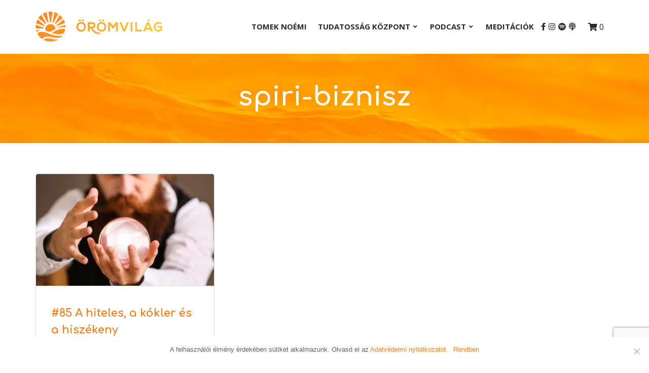

--- FILE ---
content_type: text/html; charset=utf-8
request_url: https://www.google.com/recaptcha/api2/anchor?ar=1&k=6LfbHbwUAAAAAFqXB1O5DtbPHCVNm3vTNerG5zI6&co=aHR0cHM6Ly93d3cub3JvbXZpbGFnLmh1OjQ0Mw..&hl=en&v=PoyoqOPhxBO7pBk68S4YbpHZ&size=invisible&anchor-ms=20000&execute-ms=30000&cb=5dwzimbayedm
body_size: 48435
content:
<!DOCTYPE HTML><html dir="ltr" lang="en"><head><meta http-equiv="Content-Type" content="text/html; charset=UTF-8">
<meta http-equiv="X-UA-Compatible" content="IE=edge">
<title>reCAPTCHA</title>
<style type="text/css">
/* cyrillic-ext */
@font-face {
  font-family: 'Roboto';
  font-style: normal;
  font-weight: 400;
  font-stretch: 100%;
  src: url(//fonts.gstatic.com/s/roboto/v48/KFO7CnqEu92Fr1ME7kSn66aGLdTylUAMa3GUBHMdazTgWw.woff2) format('woff2');
  unicode-range: U+0460-052F, U+1C80-1C8A, U+20B4, U+2DE0-2DFF, U+A640-A69F, U+FE2E-FE2F;
}
/* cyrillic */
@font-face {
  font-family: 'Roboto';
  font-style: normal;
  font-weight: 400;
  font-stretch: 100%;
  src: url(//fonts.gstatic.com/s/roboto/v48/KFO7CnqEu92Fr1ME7kSn66aGLdTylUAMa3iUBHMdazTgWw.woff2) format('woff2');
  unicode-range: U+0301, U+0400-045F, U+0490-0491, U+04B0-04B1, U+2116;
}
/* greek-ext */
@font-face {
  font-family: 'Roboto';
  font-style: normal;
  font-weight: 400;
  font-stretch: 100%;
  src: url(//fonts.gstatic.com/s/roboto/v48/KFO7CnqEu92Fr1ME7kSn66aGLdTylUAMa3CUBHMdazTgWw.woff2) format('woff2');
  unicode-range: U+1F00-1FFF;
}
/* greek */
@font-face {
  font-family: 'Roboto';
  font-style: normal;
  font-weight: 400;
  font-stretch: 100%;
  src: url(//fonts.gstatic.com/s/roboto/v48/KFO7CnqEu92Fr1ME7kSn66aGLdTylUAMa3-UBHMdazTgWw.woff2) format('woff2');
  unicode-range: U+0370-0377, U+037A-037F, U+0384-038A, U+038C, U+038E-03A1, U+03A3-03FF;
}
/* math */
@font-face {
  font-family: 'Roboto';
  font-style: normal;
  font-weight: 400;
  font-stretch: 100%;
  src: url(//fonts.gstatic.com/s/roboto/v48/KFO7CnqEu92Fr1ME7kSn66aGLdTylUAMawCUBHMdazTgWw.woff2) format('woff2');
  unicode-range: U+0302-0303, U+0305, U+0307-0308, U+0310, U+0312, U+0315, U+031A, U+0326-0327, U+032C, U+032F-0330, U+0332-0333, U+0338, U+033A, U+0346, U+034D, U+0391-03A1, U+03A3-03A9, U+03B1-03C9, U+03D1, U+03D5-03D6, U+03F0-03F1, U+03F4-03F5, U+2016-2017, U+2034-2038, U+203C, U+2040, U+2043, U+2047, U+2050, U+2057, U+205F, U+2070-2071, U+2074-208E, U+2090-209C, U+20D0-20DC, U+20E1, U+20E5-20EF, U+2100-2112, U+2114-2115, U+2117-2121, U+2123-214F, U+2190, U+2192, U+2194-21AE, U+21B0-21E5, U+21F1-21F2, U+21F4-2211, U+2213-2214, U+2216-22FF, U+2308-230B, U+2310, U+2319, U+231C-2321, U+2336-237A, U+237C, U+2395, U+239B-23B7, U+23D0, U+23DC-23E1, U+2474-2475, U+25AF, U+25B3, U+25B7, U+25BD, U+25C1, U+25CA, U+25CC, U+25FB, U+266D-266F, U+27C0-27FF, U+2900-2AFF, U+2B0E-2B11, U+2B30-2B4C, U+2BFE, U+3030, U+FF5B, U+FF5D, U+1D400-1D7FF, U+1EE00-1EEFF;
}
/* symbols */
@font-face {
  font-family: 'Roboto';
  font-style: normal;
  font-weight: 400;
  font-stretch: 100%;
  src: url(//fonts.gstatic.com/s/roboto/v48/KFO7CnqEu92Fr1ME7kSn66aGLdTylUAMaxKUBHMdazTgWw.woff2) format('woff2');
  unicode-range: U+0001-000C, U+000E-001F, U+007F-009F, U+20DD-20E0, U+20E2-20E4, U+2150-218F, U+2190, U+2192, U+2194-2199, U+21AF, U+21E6-21F0, U+21F3, U+2218-2219, U+2299, U+22C4-22C6, U+2300-243F, U+2440-244A, U+2460-24FF, U+25A0-27BF, U+2800-28FF, U+2921-2922, U+2981, U+29BF, U+29EB, U+2B00-2BFF, U+4DC0-4DFF, U+FFF9-FFFB, U+10140-1018E, U+10190-1019C, U+101A0, U+101D0-101FD, U+102E0-102FB, U+10E60-10E7E, U+1D2C0-1D2D3, U+1D2E0-1D37F, U+1F000-1F0FF, U+1F100-1F1AD, U+1F1E6-1F1FF, U+1F30D-1F30F, U+1F315, U+1F31C, U+1F31E, U+1F320-1F32C, U+1F336, U+1F378, U+1F37D, U+1F382, U+1F393-1F39F, U+1F3A7-1F3A8, U+1F3AC-1F3AF, U+1F3C2, U+1F3C4-1F3C6, U+1F3CA-1F3CE, U+1F3D4-1F3E0, U+1F3ED, U+1F3F1-1F3F3, U+1F3F5-1F3F7, U+1F408, U+1F415, U+1F41F, U+1F426, U+1F43F, U+1F441-1F442, U+1F444, U+1F446-1F449, U+1F44C-1F44E, U+1F453, U+1F46A, U+1F47D, U+1F4A3, U+1F4B0, U+1F4B3, U+1F4B9, U+1F4BB, U+1F4BF, U+1F4C8-1F4CB, U+1F4D6, U+1F4DA, U+1F4DF, U+1F4E3-1F4E6, U+1F4EA-1F4ED, U+1F4F7, U+1F4F9-1F4FB, U+1F4FD-1F4FE, U+1F503, U+1F507-1F50B, U+1F50D, U+1F512-1F513, U+1F53E-1F54A, U+1F54F-1F5FA, U+1F610, U+1F650-1F67F, U+1F687, U+1F68D, U+1F691, U+1F694, U+1F698, U+1F6AD, U+1F6B2, U+1F6B9-1F6BA, U+1F6BC, U+1F6C6-1F6CF, U+1F6D3-1F6D7, U+1F6E0-1F6EA, U+1F6F0-1F6F3, U+1F6F7-1F6FC, U+1F700-1F7FF, U+1F800-1F80B, U+1F810-1F847, U+1F850-1F859, U+1F860-1F887, U+1F890-1F8AD, U+1F8B0-1F8BB, U+1F8C0-1F8C1, U+1F900-1F90B, U+1F93B, U+1F946, U+1F984, U+1F996, U+1F9E9, U+1FA00-1FA6F, U+1FA70-1FA7C, U+1FA80-1FA89, U+1FA8F-1FAC6, U+1FACE-1FADC, U+1FADF-1FAE9, U+1FAF0-1FAF8, U+1FB00-1FBFF;
}
/* vietnamese */
@font-face {
  font-family: 'Roboto';
  font-style: normal;
  font-weight: 400;
  font-stretch: 100%;
  src: url(//fonts.gstatic.com/s/roboto/v48/KFO7CnqEu92Fr1ME7kSn66aGLdTylUAMa3OUBHMdazTgWw.woff2) format('woff2');
  unicode-range: U+0102-0103, U+0110-0111, U+0128-0129, U+0168-0169, U+01A0-01A1, U+01AF-01B0, U+0300-0301, U+0303-0304, U+0308-0309, U+0323, U+0329, U+1EA0-1EF9, U+20AB;
}
/* latin-ext */
@font-face {
  font-family: 'Roboto';
  font-style: normal;
  font-weight: 400;
  font-stretch: 100%;
  src: url(//fonts.gstatic.com/s/roboto/v48/KFO7CnqEu92Fr1ME7kSn66aGLdTylUAMa3KUBHMdazTgWw.woff2) format('woff2');
  unicode-range: U+0100-02BA, U+02BD-02C5, U+02C7-02CC, U+02CE-02D7, U+02DD-02FF, U+0304, U+0308, U+0329, U+1D00-1DBF, U+1E00-1E9F, U+1EF2-1EFF, U+2020, U+20A0-20AB, U+20AD-20C0, U+2113, U+2C60-2C7F, U+A720-A7FF;
}
/* latin */
@font-face {
  font-family: 'Roboto';
  font-style: normal;
  font-weight: 400;
  font-stretch: 100%;
  src: url(//fonts.gstatic.com/s/roboto/v48/KFO7CnqEu92Fr1ME7kSn66aGLdTylUAMa3yUBHMdazQ.woff2) format('woff2');
  unicode-range: U+0000-00FF, U+0131, U+0152-0153, U+02BB-02BC, U+02C6, U+02DA, U+02DC, U+0304, U+0308, U+0329, U+2000-206F, U+20AC, U+2122, U+2191, U+2193, U+2212, U+2215, U+FEFF, U+FFFD;
}
/* cyrillic-ext */
@font-face {
  font-family: 'Roboto';
  font-style: normal;
  font-weight: 500;
  font-stretch: 100%;
  src: url(//fonts.gstatic.com/s/roboto/v48/KFO7CnqEu92Fr1ME7kSn66aGLdTylUAMa3GUBHMdazTgWw.woff2) format('woff2');
  unicode-range: U+0460-052F, U+1C80-1C8A, U+20B4, U+2DE0-2DFF, U+A640-A69F, U+FE2E-FE2F;
}
/* cyrillic */
@font-face {
  font-family: 'Roboto';
  font-style: normal;
  font-weight: 500;
  font-stretch: 100%;
  src: url(//fonts.gstatic.com/s/roboto/v48/KFO7CnqEu92Fr1ME7kSn66aGLdTylUAMa3iUBHMdazTgWw.woff2) format('woff2');
  unicode-range: U+0301, U+0400-045F, U+0490-0491, U+04B0-04B1, U+2116;
}
/* greek-ext */
@font-face {
  font-family: 'Roboto';
  font-style: normal;
  font-weight: 500;
  font-stretch: 100%;
  src: url(//fonts.gstatic.com/s/roboto/v48/KFO7CnqEu92Fr1ME7kSn66aGLdTylUAMa3CUBHMdazTgWw.woff2) format('woff2');
  unicode-range: U+1F00-1FFF;
}
/* greek */
@font-face {
  font-family: 'Roboto';
  font-style: normal;
  font-weight: 500;
  font-stretch: 100%;
  src: url(//fonts.gstatic.com/s/roboto/v48/KFO7CnqEu92Fr1ME7kSn66aGLdTylUAMa3-UBHMdazTgWw.woff2) format('woff2');
  unicode-range: U+0370-0377, U+037A-037F, U+0384-038A, U+038C, U+038E-03A1, U+03A3-03FF;
}
/* math */
@font-face {
  font-family: 'Roboto';
  font-style: normal;
  font-weight: 500;
  font-stretch: 100%;
  src: url(//fonts.gstatic.com/s/roboto/v48/KFO7CnqEu92Fr1ME7kSn66aGLdTylUAMawCUBHMdazTgWw.woff2) format('woff2');
  unicode-range: U+0302-0303, U+0305, U+0307-0308, U+0310, U+0312, U+0315, U+031A, U+0326-0327, U+032C, U+032F-0330, U+0332-0333, U+0338, U+033A, U+0346, U+034D, U+0391-03A1, U+03A3-03A9, U+03B1-03C9, U+03D1, U+03D5-03D6, U+03F0-03F1, U+03F4-03F5, U+2016-2017, U+2034-2038, U+203C, U+2040, U+2043, U+2047, U+2050, U+2057, U+205F, U+2070-2071, U+2074-208E, U+2090-209C, U+20D0-20DC, U+20E1, U+20E5-20EF, U+2100-2112, U+2114-2115, U+2117-2121, U+2123-214F, U+2190, U+2192, U+2194-21AE, U+21B0-21E5, U+21F1-21F2, U+21F4-2211, U+2213-2214, U+2216-22FF, U+2308-230B, U+2310, U+2319, U+231C-2321, U+2336-237A, U+237C, U+2395, U+239B-23B7, U+23D0, U+23DC-23E1, U+2474-2475, U+25AF, U+25B3, U+25B7, U+25BD, U+25C1, U+25CA, U+25CC, U+25FB, U+266D-266F, U+27C0-27FF, U+2900-2AFF, U+2B0E-2B11, U+2B30-2B4C, U+2BFE, U+3030, U+FF5B, U+FF5D, U+1D400-1D7FF, U+1EE00-1EEFF;
}
/* symbols */
@font-face {
  font-family: 'Roboto';
  font-style: normal;
  font-weight: 500;
  font-stretch: 100%;
  src: url(//fonts.gstatic.com/s/roboto/v48/KFO7CnqEu92Fr1ME7kSn66aGLdTylUAMaxKUBHMdazTgWw.woff2) format('woff2');
  unicode-range: U+0001-000C, U+000E-001F, U+007F-009F, U+20DD-20E0, U+20E2-20E4, U+2150-218F, U+2190, U+2192, U+2194-2199, U+21AF, U+21E6-21F0, U+21F3, U+2218-2219, U+2299, U+22C4-22C6, U+2300-243F, U+2440-244A, U+2460-24FF, U+25A0-27BF, U+2800-28FF, U+2921-2922, U+2981, U+29BF, U+29EB, U+2B00-2BFF, U+4DC0-4DFF, U+FFF9-FFFB, U+10140-1018E, U+10190-1019C, U+101A0, U+101D0-101FD, U+102E0-102FB, U+10E60-10E7E, U+1D2C0-1D2D3, U+1D2E0-1D37F, U+1F000-1F0FF, U+1F100-1F1AD, U+1F1E6-1F1FF, U+1F30D-1F30F, U+1F315, U+1F31C, U+1F31E, U+1F320-1F32C, U+1F336, U+1F378, U+1F37D, U+1F382, U+1F393-1F39F, U+1F3A7-1F3A8, U+1F3AC-1F3AF, U+1F3C2, U+1F3C4-1F3C6, U+1F3CA-1F3CE, U+1F3D4-1F3E0, U+1F3ED, U+1F3F1-1F3F3, U+1F3F5-1F3F7, U+1F408, U+1F415, U+1F41F, U+1F426, U+1F43F, U+1F441-1F442, U+1F444, U+1F446-1F449, U+1F44C-1F44E, U+1F453, U+1F46A, U+1F47D, U+1F4A3, U+1F4B0, U+1F4B3, U+1F4B9, U+1F4BB, U+1F4BF, U+1F4C8-1F4CB, U+1F4D6, U+1F4DA, U+1F4DF, U+1F4E3-1F4E6, U+1F4EA-1F4ED, U+1F4F7, U+1F4F9-1F4FB, U+1F4FD-1F4FE, U+1F503, U+1F507-1F50B, U+1F50D, U+1F512-1F513, U+1F53E-1F54A, U+1F54F-1F5FA, U+1F610, U+1F650-1F67F, U+1F687, U+1F68D, U+1F691, U+1F694, U+1F698, U+1F6AD, U+1F6B2, U+1F6B9-1F6BA, U+1F6BC, U+1F6C6-1F6CF, U+1F6D3-1F6D7, U+1F6E0-1F6EA, U+1F6F0-1F6F3, U+1F6F7-1F6FC, U+1F700-1F7FF, U+1F800-1F80B, U+1F810-1F847, U+1F850-1F859, U+1F860-1F887, U+1F890-1F8AD, U+1F8B0-1F8BB, U+1F8C0-1F8C1, U+1F900-1F90B, U+1F93B, U+1F946, U+1F984, U+1F996, U+1F9E9, U+1FA00-1FA6F, U+1FA70-1FA7C, U+1FA80-1FA89, U+1FA8F-1FAC6, U+1FACE-1FADC, U+1FADF-1FAE9, U+1FAF0-1FAF8, U+1FB00-1FBFF;
}
/* vietnamese */
@font-face {
  font-family: 'Roboto';
  font-style: normal;
  font-weight: 500;
  font-stretch: 100%;
  src: url(//fonts.gstatic.com/s/roboto/v48/KFO7CnqEu92Fr1ME7kSn66aGLdTylUAMa3OUBHMdazTgWw.woff2) format('woff2');
  unicode-range: U+0102-0103, U+0110-0111, U+0128-0129, U+0168-0169, U+01A0-01A1, U+01AF-01B0, U+0300-0301, U+0303-0304, U+0308-0309, U+0323, U+0329, U+1EA0-1EF9, U+20AB;
}
/* latin-ext */
@font-face {
  font-family: 'Roboto';
  font-style: normal;
  font-weight: 500;
  font-stretch: 100%;
  src: url(//fonts.gstatic.com/s/roboto/v48/KFO7CnqEu92Fr1ME7kSn66aGLdTylUAMa3KUBHMdazTgWw.woff2) format('woff2');
  unicode-range: U+0100-02BA, U+02BD-02C5, U+02C7-02CC, U+02CE-02D7, U+02DD-02FF, U+0304, U+0308, U+0329, U+1D00-1DBF, U+1E00-1E9F, U+1EF2-1EFF, U+2020, U+20A0-20AB, U+20AD-20C0, U+2113, U+2C60-2C7F, U+A720-A7FF;
}
/* latin */
@font-face {
  font-family: 'Roboto';
  font-style: normal;
  font-weight: 500;
  font-stretch: 100%;
  src: url(//fonts.gstatic.com/s/roboto/v48/KFO7CnqEu92Fr1ME7kSn66aGLdTylUAMa3yUBHMdazQ.woff2) format('woff2');
  unicode-range: U+0000-00FF, U+0131, U+0152-0153, U+02BB-02BC, U+02C6, U+02DA, U+02DC, U+0304, U+0308, U+0329, U+2000-206F, U+20AC, U+2122, U+2191, U+2193, U+2212, U+2215, U+FEFF, U+FFFD;
}
/* cyrillic-ext */
@font-face {
  font-family: 'Roboto';
  font-style: normal;
  font-weight: 900;
  font-stretch: 100%;
  src: url(//fonts.gstatic.com/s/roboto/v48/KFO7CnqEu92Fr1ME7kSn66aGLdTylUAMa3GUBHMdazTgWw.woff2) format('woff2');
  unicode-range: U+0460-052F, U+1C80-1C8A, U+20B4, U+2DE0-2DFF, U+A640-A69F, U+FE2E-FE2F;
}
/* cyrillic */
@font-face {
  font-family: 'Roboto';
  font-style: normal;
  font-weight: 900;
  font-stretch: 100%;
  src: url(//fonts.gstatic.com/s/roboto/v48/KFO7CnqEu92Fr1ME7kSn66aGLdTylUAMa3iUBHMdazTgWw.woff2) format('woff2');
  unicode-range: U+0301, U+0400-045F, U+0490-0491, U+04B0-04B1, U+2116;
}
/* greek-ext */
@font-face {
  font-family: 'Roboto';
  font-style: normal;
  font-weight: 900;
  font-stretch: 100%;
  src: url(//fonts.gstatic.com/s/roboto/v48/KFO7CnqEu92Fr1ME7kSn66aGLdTylUAMa3CUBHMdazTgWw.woff2) format('woff2');
  unicode-range: U+1F00-1FFF;
}
/* greek */
@font-face {
  font-family: 'Roboto';
  font-style: normal;
  font-weight: 900;
  font-stretch: 100%;
  src: url(//fonts.gstatic.com/s/roboto/v48/KFO7CnqEu92Fr1ME7kSn66aGLdTylUAMa3-UBHMdazTgWw.woff2) format('woff2');
  unicode-range: U+0370-0377, U+037A-037F, U+0384-038A, U+038C, U+038E-03A1, U+03A3-03FF;
}
/* math */
@font-face {
  font-family: 'Roboto';
  font-style: normal;
  font-weight: 900;
  font-stretch: 100%;
  src: url(//fonts.gstatic.com/s/roboto/v48/KFO7CnqEu92Fr1ME7kSn66aGLdTylUAMawCUBHMdazTgWw.woff2) format('woff2');
  unicode-range: U+0302-0303, U+0305, U+0307-0308, U+0310, U+0312, U+0315, U+031A, U+0326-0327, U+032C, U+032F-0330, U+0332-0333, U+0338, U+033A, U+0346, U+034D, U+0391-03A1, U+03A3-03A9, U+03B1-03C9, U+03D1, U+03D5-03D6, U+03F0-03F1, U+03F4-03F5, U+2016-2017, U+2034-2038, U+203C, U+2040, U+2043, U+2047, U+2050, U+2057, U+205F, U+2070-2071, U+2074-208E, U+2090-209C, U+20D0-20DC, U+20E1, U+20E5-20EF, U+2100-2112, U+2114-2115, U+2117-2121, U+2123-214F, U+2190, U+2192, U+2194-21AE, U+21B0-21E5, U+21F1-21F2, U+21F4-2211, U+2213-2214, U+2216-22FF, U+2308-230B, U+2310, U+2319, U+231C-2321, U+2336-237A, U+237C, U+2395, U+239B-23B7, U+23D0, U+23DC-23E1, U+2474-2475, U+25AF, U+25B3, U+25B7, U+25BD, U+25C1, U+25CA, U+25CC, U+25FB, U+266D-266F, U+27C0-27FF, U+2900-2AFF, U+2B0E-2B11, U+2B30-2B4C, U+2BFE, U+3030, U+FF5B, U+FF5D, U+1D400-1D7FF, U+1EE00-1EEFF;
}
/* symbols */
@font-face {
  font-family: 'Roboto';
  font-style: normal;
  font-weight: 900;
  font-stretch: 100%;
  src: url(//fonts.gstatic.com/s/roboto/v48/KFO7CnqEu92Fr1ME7kSn66aGLdTylUAMaxKUBHMdazTgWw.woff2) format('woff2');
  unicode-range: U+0001-000C, U+000E-001F, U+007F-009F, U+20DD-20E0, U+20E2-20E4, U+2150-218F, U+2190, U+2192, U+2194-2199, U+21AF, U+21E6-21F0, U+21F3, U+2218-2219, U+2299, U+22C4-22C6, U+2300-243F, U+2440-244A, U+2460-24FF, U+25A0-27BF, U+2800-28FF, U+2921-2922, U+2981, U+29BF, U+29EB, U+2B00-2BFF, U+4DC0-4DFF, U+FFF9-FFFB, U+10140-1018E, U+10190-1019C, U+101A0, U+101D0-101FD, U+102E0-102FB, U+10E60-10E7E, U+1D2C0-1D2D3, U+1D2E0-1D37F, U+1F000-1F0FF, U+1F100-1F1AD, U+1F1E6-1F1FF, U+1F30D-1F30F, U+1F315, U+1F31C, U+1F31E, U+1F320-1F32C, U+1F336, U+1F378, U+1F37D, U+1F382, U+1F393-1F39F, U+1F3A7-1F3A8, U+1F3AC-1F3AF, U+1F3C2, U+1F3C4-1F3C6, U+1F3CA-1F3CE, U+1F3D4-1F3E0, U+1F3ED, U+1F3F1-1F3F3, U+1F3F5-1F3F7, U+1F408, U+1F415, U+1F41F, U+1F426, U+1F43F, U+1F441-1F442, U+1F444, U+1F446-1F449, U+1F44C-1F44E, U+1F453, U+1F46A, U+1F47D, U+1F4A3, U+1F4B0, U+1F4B3, U+1F4B9, U+1F4BB, U+1F4BF, U+1F4C8-1F4CB, U+1F4D6, U+1F4DA, U+1F4DF, U+1F4E3-1F4E6, U+1F4EA-1F4ED, U+1F4F7, U+1F4F9-1F4FB, U+1F4FD-1F4FE, U+1F503, U+1F507-1F50B, U+1F50D, U+1F512-1F513, U+1F53E-1F54A, U+1F54F-1F5FA, U+1F610, U+1F650-1F67F, U+1F687, U+1F68D, U+1F691, U+1F694, U+1F698, U+1F6AD, U+1F6B2, U+1F6B9-1F6BA, U+1F6BC, U+1F6C6-1F6CF, U+1F6D3-1F6D7, U+1F6E0-1F6EA, U+1F6F0-1F6F3, U+1F6F7-1F6FC, U+1F700-1F7FF, U+1F800-1F80B, U+1F810-1F847, U+1F850-1F859, U+1F860-1F887, U+1F890-1F8AD, U+1F8B0-1F8BB, U+1F8C0-1F8C1, U+1F900-1F90B, U+1F93B, U+1F946, U+1F984, U+1F996, U+1F9E9, U+1FA00-1FA6F, U+1FA70-1FA7C, U+1FA80-1FA89, U+1FA8F-1FAC6, U+1FACE-1FADC, U+1FADF-1FAE9, U+1FAF0-1FAF8, U+1FB00-1FBFF;
}
/* vietnamese */
@font-face {
  font-family: 'Roboto';
  font-style: normal;
  font-weight: 900;
  font-stretch: 100%;
  src: url(//fonts.gstatic.com/s/roboto/v48/KFO7CnqEu92Fr1ME7kSn66aGLdTylUAMa3OUBHMdazTgWw.woff2) format('woff2');
  unicode-range: U+0102-0103, U+0110-0111, U+0128-0129, U+0168-0169, U+01A0-01A1, U+01AF-01B0, U+0300-0301, U+0303-0304, U+0308-0309, U+0323, U+0329, U+1EA0-1EF9, U+20AB;
}
/* latin-ext */
@font-face {
  font-family: 'Roboto';
  font-style: normal;
  font-weight: 900;
  font-stretch: 100%;
  src: url(//fonts.gstatic.com/s/roboto/v48/KFO7CnqEu92Fr1ME7kSn66aGLdTylUAMa3KUBHMdazTgWw.woff2) format('woff2');
  unicode-range: U+0100-02BA, U+02BD-02C5, U+02C7-02CC, U+02CE-02D7, U+02DD-02FF, U+0304, U+0308, U+0329, U+1D00-1DBF, U+1E00-1E9F, U+1EF2-1EFF, U+2020, U+20A0-20AB, U+20AD-20C0, U+2113, U+2C60-2C7F, U+A720-A7FF;
}
/* latin */
@font-face {
  font-family: 'Roboto';
  font-style: normal;
  font-weight: 900;
  font-stretch: 100%;
  src: url(//fonts.gstatic.com/s/roboto/v48/KFO7CnqEu92Fr1ME7kSn66aGLdTylUAMa3yUBHMdazQ.woff2) format('woff2');
  unicode-range: U+0000-00FF, U+0131, U+0152-0153, U+02BB-02BC, U+02C6, U+02DA, U+02DC, U+0304, U+0308, U+0329, U+2000-206F, U+20AC, U+2122, U+2191, U+2193, U+2212, U+2215, U+FEFF, U+FFFD;
}

</style>
<link rel="stylesheet" type="text/css" href="https://www.gstatic.com/recaptcha/releases/PoyoqOPhxBO7pBk68S4YbpHZ/styles__ltr.css">
<script nonce="cWN1vFHg89YGM6cYXtvK1Q" type="text/javascript">window['__recaptcha_api'] = 'https://www.google.com/recaptcha/api2/';</script>
<script type="text/javascript" src="https://www.gstatic.com/recaptcha/releases/PoyoqOPhxBO7pBk68S4YbpHZ/recaptcha__en.js" nonce="cWN1vFHg89YGM6cYXtvK1Q">
      
    </script></head>
<body><div id="rc-anchor-alert" class="rc-anchor-alert"></div>
<input type="hidden" id="recaptcha-token" value="[base64]">
<script type="text/javascript" nonce="cWN1vFHg89YGM6cYXtvK1Q">
      recaptcha.anchor.Main.init("[\x22ainput\x22,[\x22bgdata\x22,\x22\x22,\[base64]/[base64]/UltIKytdPWE6KGE8MjA0OD9SW0grK109YT4+NnwxOTI6KChhJjY0NTEyKT09NTUyOTYmJnErMTxoLmxlbmd0aCYmKGguY2hhckNvZGVBdChxKzEpJjY0NTEyKT09NTYzMjA/[base64]/MjU1OlI/[base64]/[base64]/[base64]/[base64]/[base64]/[base64]/[base64]/[base64]/[base64]/[base64]\x22,\[base64]\\u003d\x22,\x22w4Y5wrfCtlHCksKlGMOhw43DrSQGwpdYwohOwpNCwrLDmEzDv3rCjHVPw6zCkMOxwpnDmV/CkMOlw7XDmGvCjRLCnQ3DksOLVnLDnhLDnsOEwo/ClcKDGsK1S8KqJMODEcO6w5rCmcOYwrPChF4tHSodQlNMasKLJsOZw6rDo8OXwpRfwqPDvmwpNcKrYTJHAcOVTkZzw7gtwqEHGMKMdMO6IMKHesO5GcK+w58uQm/DvcOMw7E/b8KSwqd1w53CrUXCpMObw7bCk8K1w57Do8O/[base64]/DoHjCksOIE8KnwpZ3LhIFGyvCpjo5Aw7DlAnCkXkMwrgTw5/CoQUAUsKGKsOzQcK2w47Dokp0N2/CksOlwpQew6Ypwp/Cp8KCwpV0f0gmH8K/ZMKGwodqw55OwqUKVMKiwp5Kw6tYwqcZw7vDrcO+H8O/UCtow5zCp8K9CcO2LyrCg8O8w6nDicKMwqQmecKJworCrgLDnMKpw5/Dp8OcX8OewpHCmMO4EsKIwrXDp8OzfcOEwqliMMK6worCgcOIa8OCBcO4BjPDp0Iqw45+w5HCqcKYF8K8w5PDqVhgwoDCosK5wphdeDvCp8OubcK4wo/[base64]/UsOfwogPesKbRwvCmcKdwrTDs8OwJ8O5aQTDm8Kmw4XCoSXDscK/w5dhw4oCwoHDmsKfw4stLD8zeMKfw54uw6/ClAMqwr44Q8Ozw5UYwqwJLMOUWcKVw5zDoMKWVcKcwrABw7bDgcK9MhsZL8K5IhLCj8O8wopPw55FwqYewq7DrsODa8KXw5DCnsKxwq0xSnTDkcKNw4DCgcKMFB98w7DDocKFPUHCrMOowobDvcOpw43CgsOuw40hw6/ClcKCVsO6f8OSIjfDiV3CrMKPXiHCqcOIwpPDo8OPL1MTCFAew7tswqpVw4JzwoBLBHbCinDDnh/Cjn0jcMO/[base64]/DtUVCFkLCtMORwrrDlcKxwqnCtcOcwofDkAoXYSNnwoXDnTxCb1A4FFUHbMOVwpXCphpXwo3DrRhBwqF0WcK4D8OzwoXClcOeBjrCscK2FX0ywq/Du8OxQy1Gw4lQYsO3worCosK0wpdkwpN0w7fCr8KhLMK7DkogH8OSwrUywqjCksKIasO3woDDq2DDq8OxesKUecKMw4dvw7fDoB5Bw6HDvcOmw6zDinHChsOARcKtHDFIERstVSV7w4VadcKnMcOrw7/DusKFw5fDrRvDl8KGOlzClg3Ck8OqwqZGLWIiwq1yw7RTw5DCo8OSw5/DqcKWOcOXO00sw4RfwpN9wqY/w4nCkMOzQxrCqsK1TGfCkjjDjArDmcOZwo3CvsOCWsKrZcOew5kZEMOMZcK0w54xWnDDjTnCgsOhwojCmUMcMsK6w589THg2SjUrwqHDqlPDuVE2BgfDsGLCgMOzw6nDk8O0w4/[base64]/DoMKdw7lPwpPDpsK2wrLCu8K8w6kAAV7DmsOfC8O1wqLDokFowq/[base64]/CkcKrMgrDuHVwU8Oswo/[base64]/CqMKVbyTDvMO+w4Akw6Itw4fChh8rfsKEKhp1YGTCmsK3MBV7w4PDl8OfJcKTw5/ChmVLJsK0SsKtw4LCuF8ncXDCiB5OUsKnEsOuw6RSOj7Cq8OjFjhSXgZufwNBVsOJNX7Cj3XDsh4KwqLDi2dCw6h/wqPCkFvCjXRNMVvDisOIaljDiE87w4vDsAbCp8OwDcKkNz1Rw4jDsHTCv0FAwrHCgcOFCMOMV8OvwojDpsKuYEsSa1nDssOVRC3Dm8OCSsKcTcK/EBPCpgAmwr/CgQnDgELCpzBBwr/DicOLw43Dnh9pHcOUw64cBTotwr17w7MsDcOIw7w6wo0VcG58wpB0e8Kfw4XDucOWw6kpdsKOw7/DlMO4wpYaCifCh8O4UsKXQh3DgwcowoXDqCXCmwl0wqrCp8KgDcKnCivCqsK9wqs7ccO4w7/Dl3MGwpMFZ8OsS8OJw7DCn8O6GcKFwo5yIcOpGcO/N0JxwoLDoyzDoBjCri/Co1vCmj9/XDMCUGNtwqfDvsO6wqp8WMKUZsKWw7TDsXbCvcONwoMFBsKjUHJnw4sFw6YAE8OYJjZuw6U0ScK4b8OidUPCoEN8SsOFNWDDkgkeesOGVMOpw40RFMObesOEQsO/[base64]/[base64]/DsGRfY2E0YsOUwpR0w6hyw4PDmTYQHSPDlgbDh8KeXgnDscOtwr4sw5kPwospwpxCRMKrYW1ELsK4wqrCtjUhw6/Ds8K2w6FucsKREMOJw4VSwo7CgBLCusKzw5zCgcKAwpJ6w4XDisKwbwRJw7TCgcKHwooLUMORbA82w6wcRmrDpcOnw4hQfMOlayZWw6HCuH1/[base64]/CunJUw7F8w6zCocK7wqPCs29FFsK0w4rCgsKMIcOgKcOvw4sWwqTDvcOJacOQQcOCa8KZQwPCthZow7bDl8KEw4PDrCHCqMOVw7hqLHbDn3Jpwr54RlfCmwzCtsO7Rnx3VMKvGcKHworDgmojw6rCuG3DoF/DjcKFw5JxenvCqcKkdw9ywq1kwqEzw7PCucK8dQdGwpLDucKyw6w2SGDCmMOZw5zClWFLw7LCksK7KzEyc8ODLcKyw6XClDbClcOKwqHCusKAKMOIeMOmLMOCw5zDtBbDoGcHwp3CimIXKz97w6MEV0d+wo/DkkXDqsOmK8O+acO0XcOywqXCjsO7WsKswqDCrMOrO8Ofw4rDo8KVJQPDjzPDgUnDojxDXBYxwqPDqwrCmsOHw7/[base64]/DmULDpsOKXMKpe8OQw6/[base64]/[base64]/[base64]/ConlAw6R/wpgYL8O/wpTCrQzChcOZNMKmfsKQwrnDg0rCvxgYw4/CqcOUwoBcwpRCw43DscOLMTPCn3hfQRfCrXHCmVPCrjt5fS/CpsKhdyJWw5PDmkXDuMOMWMK3TU8oZMOBRcOJw5PDuk7DlsKVKMK1w63CvMKMw5NcBEfCrsK2w7Rgw4fDgcKEGsKFcsKnwq7DlcOzw4wlasOzUsKQccOKwoQywoF+YmhAQBvCq8KIC1vDsMKowo9lw6fDtcKvbDnDggpqwp/Ck10nIl9cNcKDcsOGYWVpwr7DimZPw5zCuAJgGsK4axHDrsOkwpMlwoZTwoglw7bDhcOdwqDDpW7CnU9lw5JXTcOAEzDDvMOhbcOdDQnCnyoSw6jCtFTCicOnw5fCp11CKy3Cv8Krw4Zmc8KWwqlgwofDtGDDgxQDwpodw5AKwpXDjxZWw4MIEMKucwZESz3DgcOkf1/Cr8O/[base64]/DlsORwp8YHsKowo3Dn2jCv8KgwrALw4xFeMKhJsOUAsK8Y8OqGcO+aU7Ct0jCgcOiw77DpiPCiTY/w5oBJl3DssKkw43Dv8O7akTDjgLDscKzw6fDgC12VcK0wqANw57DhyTDu8KKwqJIwocwanzDsB0/dGPDisOjT8KmA8ORwoPDuCN1ScOkwop0w63CsU1kWcKgwo9hw5DDncKtwq1FwpwYIi52w4UsbDHCsMK5wpUAw5LDpRIMwrEHR34bA1DCqBw+wqHDmcKfNcKAfcO1DwzDoMKTwrTDnsKew7ofwp5rL3jCsjHDjAsiw5PDjDg/LVbDrUVgUARuw7nDksKtw6daw57Cl8OkCcOQBMKeHcKJOFZ7woTDmzDDhBHDpTTCpUDCqcK2GcOMWUFhGhZ8B8Oaw4tHw4NXU8K7wo/DnXZnIRUKw5vCu1kUZhPCpS0dwofCjwEYI8KXacKuw4DDuxFSw5oIwpLCr8KIwoPCiwE7wrkOw6F/[base64]/w7Yfw7/Co3FVMA9wwpMcEsOyPH0ZAMKEXsKVGjFMw6TDsMKywo1tc0DCoQLClkrDgn5GGDfCrDPCssKwPsOuwoEmDhg/[base64]/DrjDClnguV0l/YcOpw4nDiWNgO8OYwqAGwobDqsKEwqt2wr5aEMOkacK3KQvClMKawp1YJsKKw7hGwpfCgmzDhMOuIFLClXUmRDTCrcK5asKLw59Mw4DDtcO4w6fCocKGJcKYwoBYw7jClzfCi8Ouw5DDpsKgwpMwwrlRSi5Uw7NwdcOxDsKhwo0Lw7zCh8Oew4k9DBXCgMOLw4rCqV/DnMKmA8KJw5DDg8Ovw6nDicKnw6vCnW4bPmc3AsO/XxXDpy7DjlALRm4OU8Obw7jCjcKSVcKLw51qI8KYHsKjwpgLwqYlY8OLw6k/wpnCvnR2Q2E4wp/CsFTDl8KwJzLCisO/wqdzwrXCmQPDpTA8w4svJsOJwrstwrUbM2PCtsKKw7V4wqDDnzbDmllyG0bDs8OeMFUgwop5wrRSNGfDpUzDv8OKw7smw4zCnHEhw4UAwrpvAHXCusKCw4YmwoQvwotQwoxEw59iwrkwNAZ/wqPDvwHDkcKtw4PDpVUCLcK1w4jDp8O6MEg4AjDChMK7SyvDs8ObVcOzworChS9/CMKrwr96GcOYw5gCV8KBGsOGREtyw7LDvMOZwqXCkUgCwqRBwqbCvxDDmsK7SAdEw6RXwrhoAgrDqsK0bULCl2gQwppwwq0pZcO/ERwfw5LCvMK5P8Klw5Ngw6JHfystfzTDoXlyCsO0S2jDgcOVQMKhTFo7JsODEsOiw6zDgS/[base64]/ClsOiPcOpZMOqQGXDrhTDocOlwpXDgcOlMy1PwrHDjcOcwqlKw7jCqMOuwqzDq8OAIF/DpFHCtSnDmwXCrsKwEV/Dk2knZMOUw4g5a8OdYsOfw4Ubw6rDoQDDllwXw5LCmsOGw6khX8KqGzQfAsOiPgHCtizDisKBSj0CI8KwWn1dwqhdSTbChVs7GEvClcOnwoQ/TUXCg1rCmE3DoBsiw4xKw7/DtMKRwoPCksKFwq3DsUfCrcKLL27Ch8ObDcK5woMlNsKGRsOIw5Qgw4J/MwXDqDHDkU0Fc8KODljDm0/[base64]/dcO/w6jCp8OIwqF6dXgMwovCtcO0SyZNYgDCpy8YN8OmdsKzJFNYw7/DggLDpcKEa8OlV8OiYsKKb8OWCsK0wqVHw4o4AiTCl1gAbVHCkRjDvD5SwpZrPHNlV2NZLgnCgMOOYsO/JMOCwoHDtzjCiDrDmMOCwp/DoVAWw5bCnMOlw4VdP8K+TcK8wpfCojLDsxXDimpVQcKjYAjDoRhIRMKXw50MwqloI8Kvb3YUw5bCgn9JMBkBw7PDoMKXKR/CisOUwqDDv8OFw5UBJ2Ziw5bCgMKXw4UaA8Kjw6fDpcK4CMKrw5TCncKiwrfDtmUJNsKgwrZaw7ZOYsKdwoDCk8OTPXHDhMO3aXvCoMKVKRjCvsKUwpjChE3DvDvCjsOHwohEw77CrsOJKXrDs2XCmlTDucOdwqvDuCzDqnEow6ApI8OmVMONw6jDox7CuB/Dv2fDohBqWlAMwqsQwqjCmgRvZcOoM8O5w4xOfBcDwrEHcGPDhC/CpcOIw5nDksKfwoAPwpV4w7JydMKDwoowwq/DlMKtw68fw7vCl8KydMOad8OILsOkLjcPwr8Rw7QjDsO+wr4hUCfDoMK6IMK8TCTCpsO4wrnDpiHCscK2w5dXwr5lwp80w7rCmjIfKMKALFwnPMOjw6VKQkVYwqfDgUzCuScSwqHDgg3DrXrCgGFjw7sDwo7DtUxFCE/[base64]/[base64]/DoMO4UHHCrMKARGfClsKJJRjCjFfDlx7ClzDDk2/CsRIvwqbCusOXSsKkw7EcwoptwoPDuMKOESVvCXBSwpXClcOdw7MOwpPDpEfCki92IG7CvMKNWCfDmMKQIGjCpMKDXXPDujrDqMOmKCXCsw/[base64]/w7lESR3Di8K/RMK/w4ENVsKCW2TDvGPCqsK8w5HCrsKwwqFzB8KtV8KGwpDDn8K0w4hKw4HDjS3CrcKnwoEsdRVVIDoRwo/CjcKhS8OAfMKFZCnDhwjCtcKKw7olw40aA8OcUhd9w4HCpsKrXlRDbi/[base64]/DoMKtw5XDhMO3wrkAamXCt8KhaCYmAMK/w5UAw77DscOvw5DDnVTDosKewrrCnsKrwrMAOcKYD0zCjMKyfMKjHsKFw7rDpklQwrFsw4AhDcODVAnDh8K4wr/CpSbDmcKOwpjCmsOMEggRw6TDpsKmwpfDtWIfw4QBaMKWw4wGDsOwwopewpZYYX52YXDCiyJ/SlxKwqdCwrnDpMOqwqHDmw0Lwrd5wrkPHmspwqTDvsOcd8O0BsKXWcKvKW45wqxaw4HDn0TDkzjDrkkiKsOEwrgsL8KewrFKwp3CnlbDhCcWwojChcK+w5bCrsOtD8ONwpXDk8K/wrZ0e8KdXgxew7vCv8OxwrfCuFUHFTkvB8KoJ2HCi8KGQi/DlcKFw67DpcK3w6bChsOzcsOdw5DDlMOfacK9fsKPwo4PCQjCqm1UNMKtw6HDhsKSWsOFWMOYw6A/DUjCvBbDmCtZLhYvfypqYX0gwociw5AnwonCscK/E8K/w5fDml1sFSkkWsOJUiLDvMK1w4vDusKjRyPChMOrNybDi8KZMFDDlhRRwqnCiFsFwrLDkRRPPxfDh8OiaU0BZGt7w4zDsm5UIhQQwqdfKMOxwqMwf8KOwq8Mwp89X8OLwq/[base64]/O8Kow7HCsX/DnxLDvsK3bcKqwol2wrHDtDxBeWXDjxXCnlBxcndcwp/CgHLCgsO4axPCm8K/bMKxS8KiY0vCiMKqwpzDlcKSFRrCpHzDqj8+w47DvsKvw4TClsOiwoByG1vCpcKGwrhbD8Ogw5nClAPDjMOuwrfDj2hUFMKLwo8LUsKEw5XCiid8FkHCoFA2wqDDtsKvw745AArCqAdaw6nCnWpaA3rDujo0a8Kyw7pjJcO/MAhJw4/[base64]/DoinCnFrDo8KnYCtuw4rDhcOmCzzDvcOSGcKYwooXc8ORwr03X3dFcic5wqLCu8ODRsKhwrDDs8O/RsOHw6l6FMOXFHzChm/DqWDCo8KzwovDgigLwogDNcKGMMK4OMKeGMOhexrDm8OKwpg8cRjDpTQ/[base64]/DtTtvw4PCoTh5w6cRw6oWw6QHdUfDkRvDgl3ChMKVOMO/GcKlwpzCjcKNwphpwqvDv8OjSsORwp1ZwoRUcTlIEjx+wrfCu8KuOlfDocKqX8KBCcKiOSzCm8OFw4fDuU01dCHCk8KLXMOTwqh4TCvDiENgwoTCpgDCombDvcOeZMOmd3HChRDCghXDs8Ohw4bDscOHwpzDin02wpXCssK+IMObw5RUUsKiNsKXw5waDsK/[base64]/GcKQO8OGw47DjsOKJg7Co3HChMOEGMKHe3jCtMOvwrzDn8OyeiXDmm8Vwrwxw6PCvnkCwpcVGg3CiMKxAsOEw57DljktwrwlHDrClw3CsSsBGsOUMh3DnhfClUzDv8KNWMKKSBvDsMOkBhwIWMKVV37CpMKaZsKgcsOGwokCbg/DpMKbG8OqM8OYwqjCs8Kiw4DDqFXCtXc3BcK8SE3DuMKOwq0rw57Cr8KBw7rCoTADwpsVw7vCrR7CmipVFzJBF8OKw6PDtsO8BcK/d8O4U8KMdyJbRitpHMKTw7tlXQPDscKLwo7Cg1YTw4LCl1F+CsKhHQ/DlMK4w6HDjsOsWy9eEcOKUU3Ctisbw4jCnMKAL8OjwovDn1vCugjDkV/[base64]/DlgPCq8O0RcOfRl7ChRgPOMOTZBcgw73Cp8OmWDTDm8Krw7dgai3DrcK7w57DhMO5w6pNWHzDgBXCoMKBIDEKP8OBH8K2w6DDsMKvXHs8woRdw4fCiMOUbsKZXMK6wrUAfS3DiEg2RcOEw4lkw4PDsMOmTcKjwq7DlSxcbzrDg8KCw5vCjjHDgsOzS8OMLsOFYW/DrMOlwr7CjMKXwq/DiMK7BjTDgwlmwqAaYsKcEsOESljCsxAsJhQgwrjDjRUDVQVRIMKuAcOdwpA5wp9OZ8KsIgPDvHzDr8K7ZUPDgQxFGMKDwpTChyzDtcKtw4ZBQCXCpMOHwqjDkEACw5bDtHbDnsOHw47ClBDDmHLDssKsw5Q3J8OnHMKRw45qRkzCtVgxZsOcwoUpwrvDq0fDjk/[base64]/DjMOVw4BIRsOTwoLDqBRHM8OjwpzCp011woBzD8OncETCk3jDgsO8woVEw4vCssO5woDClcKUL3vDqMKLw6s1bcOjwpDDkWAFw4BLOSJ/wplWw7bCn8OsZi9lw5Biw5bCnsKDMcKmwo9ew6chXsOIwooYw4bDikBxewBJwpgow6nDlcK5wqnCkH54wrJHw6HDqFPDhcO2wpEHUMOpPyfClE1Xa1fDhsO8PMKlw7E8AVjCqT86SsOnwqzCpsKZw5/CqMKFw6fCjMONMw/CuMK+LsKMwpLCrEVZH8OYwpnDgMKfwo7DoU3ChcOrTzB+Z8KbJsO7eH1OfsOGNCLCvMKlDzkcw5NcWVNDw5rCn8KSw47DtsOyZDBDw6A6wrg7wobDni4pwr02wrnCo8OdacKow4jCkgbCl8KxGjgJfcKpwovChmZGaCHDhyDDhSRJw4rDo8KcZTfCohk0UcO/wqDDsVbDvMOSwoAew79FKl8pJWFyw63CgMKUwrR4H2XDqRDDkcOyw7TDnizDt8KpfSDDicK/KMKCTMKuwpTCqRfDo8Kqw4HCsx3Cm8ORw5/[base64]/CmsKdE0wHwo3DrMOewp7Cng7CpsKCOhl2wowgVBMLwprDmT84wrlrw4EKRcKYYGA+wqp2KcOdw6gvBsK2wpLDlcO2wogyw7DCscOUSMKww6LDvMOqF8OUSsK0wp4Zw4TDogVxSAnCtE9VEyfDl8KRw4zDlcOdwp3CrsO1wofCoXF/[base64]/Cmk8ww7Fawp/ClybCjcKIwqtMecOlwp7DmMOhegDCkUFSwrXCuV9wdcOGwow1R1/ClsKyaX/DsMOaUMKLU8OqEcKtO1bCu8Oiwo7Cv8K0w5/DoQxLw7Z6w71kwoNRZcKpwqQPCmvChMOzOmLCpkM6KR0bUwrDssKtw6XCuMO9wpDCrVXDnx5GPD/DmXV0FMKww5PDocOBwrbDl8O5G8O8b3DDhsO5w7pew4hpIsOUeMOlY8KDwpdLGg9gZ8KuccOrwqfCtHhIOlTDlsOZEjZFdcKNW8O1IAdROMKuwoJzw5ZVVG/Cp3czw6vDixxoUAhew4HDksKtwrMKKl7CucOxw7JmDS5Pw4NVw41bAsKCWTPCn8OWwqDCmgk9O8KWwq0/w5M4esKSBMO9wrRlCXsZBMK3wr/CuDXDnQoSwqVvw7rCo8K0w7dmWGnCvnRzw5BbwoHDs8KnPWswwrDDhWIaBiEZw5XDmcKPV8OXwpXDq8Kuwo3CrMKGwp4Pw4ZeES8kU8OWw73CogMNw5HCt8KNe8KawpnDjcKowqTCscOFw7nDg8O2wr7CgzvDulXCmcKqwplRWsO4wrgBEHTCjlUfDk7DssO/SsOJUcO3w5bClDhMRsOscWzDnMOvRMOmwoc0wptGwoEkJsKHw5sMUsOXWGhsw7dww5PDhRPDvVk+D3HCvV/DkQoVw7AKwqTCiVo5w7DDhcKDwpUvEFLDim3DsMOkcknDvMOJwoYrKsOowp7DiB0Xw5MSw6TCvcOHw4ldw5NHDwrCpAwlw55bwrvDlMOBN2zCuXVfEh3Cq8Ohwr8Aw6DDmCjDt8OtwrfCo8K4IBgfwrZZw5kOGsO4VcKcw6XCjMOGwpPCksO4w6cqcG/DsFMaMmJmw71gYsK5w4VQwqJiwp/[base64]/[base64]/[base64]/w67Cl2fCqFxsazQZaF/CozDDkB7DmTlGE8Ohwo1tw4HDtHHCicKxwpXDg8KvJmDCrMKawrAEwqbDksKowpM9XcKtcsOOwrHCh8OAwpxGw4U/[base64]/w4UZw4nCjVt6ecO2w4BBw7t/wobClh5vP0LCnsKvXAskwo/Ci8OewonDiSzDt8KSJEAmPUMfwpchwpzDhijCkGk/wo9tSy3CjMKTasK1bsKqwqLDicKywo7ChwjDo2ESw5nDvcKawqt+TcK4a0DCtcOODEXDvx4Nw5ZqwqV1DwnCsCpnw7jCtsOpwqduw4V+wpXClkVsG8Ktwp8lwqBVwqowKA3Cil3CqDhAw6XCjsO9w4/[base64]/ClkjCoz3CtirDocOCwqtSEcKkEsK8LsKmw4hQwrxFwocBwpxxw6kAwoAtDXxaPMKnwq0MwoHCiAw+Qz0Nw6nCrn8iw6ozw6cQwqfCnsKQw4/CkjJPwpsJOMKHOMOiacKCZcK4VW3CowwDXAFVwqnDv8OzJMO9PCHClMKhHMOVwrFQwqfCoirCscO/wr3DqRXCrMOIw6HDmlLDpjXDlcOKw6jCnMK4JMO/ScKNw6gtYMKZwr4xw63Cs8KeTsOBworDogJ/wp/DsBcPw5wrwqXCiw0Ww5/CsMOww7xJb8KFYsOEWy7ChQFVf2sqB8O8UMK9w7IcAE7DiU7Csk/DssO/wrrDvVkewrjDtirCskLCq8OiTMOfdMOvwrDDp8KpDMKlw6bCg8O4D8KEw4MUwpoxBsOGBMKld8O5w4o5W1rCsMOLw5/DgHl7N2jCjMOzXcO+wolgN8Kjw4TDhMOiwp7CksKIwojDqDPCtcK6bcKgD8KbB8OtwqY+NMOcwoMFwq1IwqE4CnDDmMKbHsO8DUvCn8KEw6TCpgwqwqZlcywkw6zChinCg8KFwopBwo1OSXPCh8OlPsO4EDl3HMOKw6DCuFnDsmrDqcKqKsK/w4tLw6zChnsvwqIbw7fDjcO3Ni1mwoNNWcKHVcOrNGhIw4fDgMOJTBJewp/[base64]/w5/CsMOvw4LDgzYRwqUuw4vDkMKXwrTDmljCjsOwwqtfCg42NH/DrltjcgnDtjPDuyBccsOYwoPDv3fCqX1JJsKkw7JmIsKkBi7CnMKGwqtzFMO/DlHCssOcwonDpMKPwq7CiQLDm1gYTlIhw4LDs8K5DcKvVhNFacKgwrdmw5jCtcKMw7PDqsKlw5rDgMKxNQTCiQMmw6p5w5LDvcObPTnCm35XwpQawpnDocKdworDnlslwpTDkg0zwo5XTXjDhsKow7/[base64]/LUYnOyofZ8K+w4haCAs/eMKzdsOKOcKew48VcWUWaXhPwrfCgcO6WHMkMDrDi8Kiw4Jhw67CuiA1w74xdks6d8KMw74PKsKpJ2cNwojDl8KHwrFPwpFaw70JLcO8w7vCqMOaI8ODd2NIwqjCicOYw7nDhWrDiS3DmsKGaMO2OGwHw4zDmcKlwogoHF5Zwq/DqnHCjsOibcKNwoxiYSrDvhLCtlJNwq9qKA5vwqBxw4vDvMKXP3DCskbChcOpfAPCuAPCvsORwpl/w5LDtcOIA0rDk2cPbDrDm8OvwpbDocO0wqEGdMOSZMKJw51DATIqUsOHwod8w5NfDEoLBS9LdsO7w50oZyQkb1vCoMONI8OkwrTDtELDmcK+W2fCsBDCjVBecMOpw7osw7XCvsK6wr9Mw6Fbw6oDSDsBJ002Hm/[base64]/Dh8Ozwr4+wqhNCSQUFS1OAcOowrs7Wk0xwrp1esKlwq/DvsO1YhvCvMK1w7AcBzjCniZswpxLwpNjGcK5wprDvTtPW8KawpQvw6XCjh/[base64]/ChcKfd8OXIMKqfGrDqQNqLzoqwr5Owo4PLEUOKkRMw4PCjcKKF8O0w4jCk8ONbMKSw6nDigg9VcK4wpxaw7ZQTk7CikzCs8Knw57Cq8KuwpvDlWh/wp/DlWBuw7kfWD9odcKiesKKOMOwwprCisKywrPCocK2AQQcw59HTcOJwobColETaMOAfcOTbMOhwojCpsOxw7LDlkEkVMKUH8KmQGsuw7jCusO0BcKbYMO1SWUGw6LClg4qACpgwrXClTTDisK2w6nCgEvCqcOUFhfCrsKEOMK6wqzCqnBBXMKFB8KGeMKjOsO2w6XCkn/[base64]/Dg8O9PCHDoMKzYhPCs0PDtE7CpMKwwqg1QsOlC0NNG1RVYkJuw63CmTIuw5TDmFzDp8OEw5AUw7vCtVAteg/DnEdmMgnDrm8XwpAmWhHDpMO+w6jChRxXw7Q6w5/Dl8KawqDDuFTChMOzwo4swpTCtMOlQcK/[base64]/DkcKTwrkswovDusOTw5YDWVwhw5Qyw7HCqsOsUsOQwr53NcKdw6oPDcKZw4dALGLCsn3CiRjCmsK6ccO/w57DgRJ5wpQOw5Mhw4xaw6tcwoduw6QXw6/CiRLCk2XCghrDnwdTwolQGsKpwr5QdTNLQnMJw6c7w7UZw6vCrBcdcMKMWsKMccOhw6fDsytJMMOYwoXDo8Ohw6/[base64]/DrkXCtHjDnsKdBsOVwoFGLsK3w6xmccOGw6kuV1Y1w7xKwobCnsKkw4TDlcOVeRwyc8K2wonClV/Cv8Odb8KowrbDrcOZw7PCgDbDtsOrwq1ELcOkN18SNMOZIkHCi345U8OkCMKtwqs7NMO0wp/CjEMhPXkew5suwovDscOtwpXDqcKaSQNWYMKlw5IHwrHCpXd+JcKowrrCrsO7NGxCBsO8wpp9wpPCj8OOCh/Csx/[base64]/DucO3KMOxRTwOw6PCk2DCoDRlJMKgThpOwp/DnsKzw6HDmkJDwqcEw6LDkGLChjvCr8OAw53CmAMfEcKdwr7CiVPCljorwrxKw7vDmsK/[base64]/DoMOLZ0nCv2bCjcOvIQEHPGXDkw3CkcKQXRbDmlnDtcO4VcObw5kxw7nDhMOVwqwgw4jDs15fwrzDoRrCjCHCosOcw4YFdnTChsKbw4LCmSTDn8KjLcO3wpUNBMOoCm3CssKmwrnDnmDDn2FKwp9dEld4QhQgwpkwwr/[base64]/DkzXCo1TCoMKcW8KWUXTDmgFFTMKIwpbDicKEw4oWTldBwrADZQrCvHItwrtXw69iwojCn2DDisO/wrzDm0HDjyVYwq7DpsKcY8OjSWrCpsKOw65mw6rCoTUSDsKsG8OpwoA/w5UmwqE3N8KzVgkCwq3DuMKJw4/CkVfDtMOmwrgnw54/cG1bwr4+AlBuZMK3wo7DnA/CmsO4BcO3woQnwpvDnh13wojDicKSwppAAsO+eMKHwqZHw5/DicKkJ8KjLwgawpIQwpTCgMOgG8OawoPCj8KFworCmgM7OMKDwpo5bz1iwpjCswnDiCfCocKjdmLCkQzCqMKLFxpBeRshfsK5w6F6wqdYOAnCu0Jqw4rDjAZQwrTCtB3DssOKXyhBwopQXFghw55EM8KWfMK3wr91SMOgBiPCl35bLxPDp8OvC8K8fn89bFvDkMO/[base64]/CklPCosKNcV9oZMO5DsKdw5ZpJsKKwpkhfWs/wrEPwq05w6fCqSnDscKUMk98w5Qew7MFwrZBw6dePsKlSMKjFMOUwo4hw5wUwrnDpkR/woxpw5TCtS/CnzMKchYkw6dcKsOPwpDCkMOhwp3DpMKCwrYiwoZzwpFrwpQXwpHClVrCrMOJdcKKVypRdcKkw5V4b8OVcRx2Y8KRTQnDlU8CwqlJE8KQKk/DohnCpMKlQsO5w5/DqyXCqSvDgCtBGMOJw5LCnU1TZnfCvsKja8KWw5sVwrZnw4XCucOTTUAeUGx8asOVQcOMC8K1QcO8UW5ENiI3wowBM8OZZcK3YcKjwozDp8Oiw5cSwonChgsUw6I+woXCu8KoZsOWKmA8wp/CsCMDfRF/YA0lw6hAbMOxw77DvjvCnnnClF1iAcO4OcKSwrzDqcOvUA/DgcKPVCHDg8OMRcO/[base64]/DkVvDjsOrwq0OFytxQSdBKAQUE8Okw5UhfGjDkcO7w6jDhsOWwrPDu2TDosKYwrHDrcOEw6g6Y3nDnGoGw5DDmsOZD8O7w7LDtz3CiDs6w50Nw4dcY8O6w5XChsO+TGp0JT/DiDlTwqvDnMO4w7ZhWU/[base64]/CiVJdw54wYsO6KzBlalUUR8KSw63Do8OVwrzCiMOcw61Twrt2ahPCp8KWTVDDjCl/w6U4Q8KLwrLDjMOYw4DDuMKqw64JwpQCwqjDu8KbLMKAwqXDtFA6UW3CgMOgw4RZw78Dwr5PwpzCpzkeYBtQDkRvdcO9CMOfY8KkwovClMOTaMOHw7VJwoh3w4M1NwDClCsfTQPClRzCtcORw4TDgi5PRMOow4/[base64]/DgcKFw4bDiSDDssOEw4rCqzkZw45bd8KVET9oRMO+XMOEw7HCmyvCsGs3CTvDhMK1Ak0EdUNDwpLCm8OPDMKTw5YGwpxWPVElI8KAaMKXwrHDp8KhbsOWwroUwpXCpDHDn8KwwovDqhoOwqEAw73DpMKtdUkNA8OKI8KhaMKCwrB7w78fJifDkCgNUcKowqIuwp/[base64]/DmjzDmXVuw7wzT8O7wrIWw6UxSmvCkMOXCcK9wqfDu0TDiyNWwqvDt2LDnHbCoMOnw4LCmTAMX2vDucOBwpdkwpFxLsKQbFHCksKdwoLDljE0Wk/DgcOuw5FJMlfDssO8wrsEwqvDv8OQfyd9e8Kcwo5Cw7bDrcKnPsKOw57DocKfw44ZAWdWwo/[base64]/[base64]/CrHjChMOdwq8mEcKwwoHDjcKEKCbDqsKHSCzCvDs4w7nDtSMew5hvwpUvw6EDw4TDh8KXL8K9w7JhSxAmAcO3w4FCwrwXRzVfNEjDlQLDt34uwp/Djj1vDCc/[base64]/[base64]/[base64]/DhhwEKcKhN8Obw6/DrBJvKcONwqRxBwzCp8Odwq3Dk8OtS25twpjCmUrDuB9hw74rw5EZwrDCnBA8w4Mtwq9Qw4TCrsOSwqJcFA4rB3MrIHTCkk7Ci8O3wrJPw4tNAMOmwpZmRj9Dw7IEw5PDr8KnwppsB3fDoMKoF8OWbcKgw7nCmcO6Al/CsC92GMK1XMKawpTCrCAGFAocQ8OLU8KrJcKWwqVpw7DCi8KxBX/CrcKNwpUSw48zw67Dl1saw5NCfgE6woHCl311fGENw4XCgE8pfxTDpsOWZ0XDn8OswpJLw51PTsOTRBF/[base64]/ZMKEw63Cr3bCvhnCtmvDk8Ozw6fDrsKVf8KwCMOww6Iwwq4YE0tKZcOGCMOGwr8WUXxJHG8BXcKFOyZ6fgDDt8KzwoYBwrEKEgzDj8OEfMOSCcKmw73DicKfOQJTw4fCpiFHwpV/LcKHbcKvwpjChX7CssOoUsKSwq5dbSDDs8OdwrpQw44BwrzCl8OWTMOrUwxTXMKPw4LClsOEwpA5WsOKw4XCusKJXg9oNsKDw4NKw6MlV8OpwokEw4cOAsOTw70Zw5B5M8OWw7w5w4HDgXPDkUjCpsOxw7UCwrvDkgTDl35qacKawqlywo/CjMKlw5jCn03DjsKUw4dZbBTCkcOpw6fCmF/[base64]/[base64]/DgsOUw4bCh8ORPsO0w5nCjFwFw5JGw5ZhAMKeFsKnwpArEMOewoUlw4kyR8OTw401Ey3Dn8O+wqgiw4AaYsK+B8O0wqXClcOEaRR/bg/CqwbDow7Dv8KgHMONwpvCrcOTPCAeATPCvwYUJ2BkFMK8w7U4wpIbQHYCGsOEwp18d8Klwo17bsOMw4YBw5nCgSbDuiZQCMK+wqLDpcK9w6rCvMO+wr3DicK8w5/DnMK/w65JwpVeUcOmNcOJw7hJw7/[base64]/DuzrCrsOlDDINw6DDtsKqT380w4/[base64]\\u003d\\u003d\x22],null,[\x22conf\x22,null,\x226LfbHbwUAAAAAFqXB1O5DtbPHCVNm3vTNerG5zI6\x22,0,null,null,null,0,[21,125,63,73,95,87,41,43,42,83,102,105,109,121],[1017145,652],0,null,null,null,null,0,null,0,null,700,1,null,0,\[base64]/76lBhnEnQkZnOKMAhk\\u003d\x22,0,0,null,null,1,null,0,1,null,null,null,0],\x22https://www.oromvilag.hu:443\x22,null,[3,1,1],null,null,null,1,3600,[\x22https://www.google.com/intl/en/policies/privacy/\x22,\x22https://www.google.com/intl/en/policies/terms/\x22],\x22Xl+zHPyww9wy/5qvWrsPvW0TbpGkJtpHQiUs09GDuv0\\u003d\x22,1,0,null,1,1768589356708,0,0,[200],null,[73,149,79],\x22RC-WGoSppkpyObZyQ\x22,null,null,null,null,null,\x220dAFcWeA4ooaYYlpzbW1N1Jzmzivyd60FYObLP3gZ7MtgF1VblSNfb9owplKHDSo-gyr9D2qypO8I34BDXRk1H_TJJdTnyd13l0Q\x22,1768672156773]");
    </script></body></html>